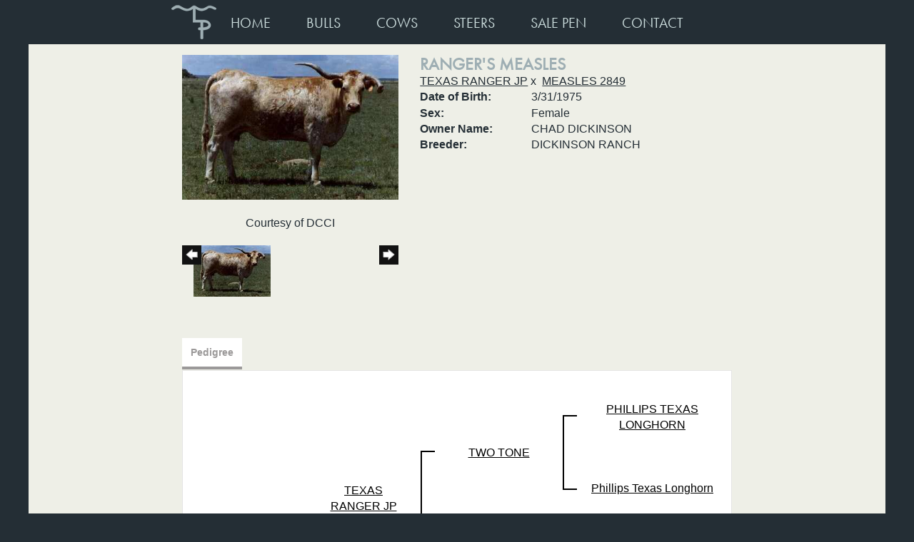

--- FILE ---
content_type: text/html; charset=utf-8
request_url: http://www.tlplonghornsllc.com/Default.aspx?AnimalID=265&Name=RangersMeasles
body_size: 44173
content:

<!DOCTYPE html>
<html>
<head id="Head1"><meta name="robots" content="noindex" /><title>
	Rangers Measles
</title><meta name="Keywords" /><meta name="Description" /><meta name="copyright" content="2026&amp;nbsp;TLP Longhorns" /><script type="text/javascript" src="//use.typekit.net/sng2ybx.js"></script><script type="text/javascript">try{Typekit.load();}catch(e){}</script><meta name="msvalidate.01" content="10AEC6DFD0F450EFBED6288FCA9D0301" /><style id="StylePlaceholder" type="text/css">
        </style><link href="/css/bootstrap.min.css" rel="stylesheet" /><link href="/font-awesome-4.7.0/css/font-awesome.min.css" rel="stylesheet" /><link rel="stylesheet" type="text/css" href="/javascript/magnific-popup/magnific-popup.css?v=1172017" />
    <script src="/javascript/HH_JScript.js" type="text/javascript"></script>
    <script src="/javascript/jquery-1.12.4.min.js" type="text/javascript"></script>
    <script src="/javascript/bootstrap.min.js" type="text/javascript"></script>    
    <script type="text/javascript" src='https://www.google.com/recaptcha/api.js'></script>

<script language="javascript" src="/javascript/animaldetailcarousel.js" ></script><meta property="og:image" content="http://www.tlplonghornsllc.com/Photos/Ranger&#39;sMeasles.jpg" /><link rel="image_src" href="http://www.tlplonghornsllc.com/Photos/Ranger&#39;sMeasles.jpg" /><link href="/Telerik.Web.UI.WebResource.axd?d=PMrIT5dOWaVYIcpFWUE4nM7uSL-evdKDcWDBRtdMmWKyhC_VmyOTM6RcCfxBLja5ORp1ecehI88FlTttEUegrlZIUmsWvMusFOwptMuEJWs-d42_Nk8v9Ha7DSp4chO10&amp;t=638840874637275692&amp;compress=1&amp;_TSM_CombinedScripts_=%3b%3bTelerik.Web.UI%2c+Version%3d2025.1.416.462%2c+Culture%3dneutral%2c+PublicKeyToken%3d121fae78165ba3d4%3aen-US%3aced1f735-5c2a-4218-bd68-1813924fe936%3aed2942d4%3a1e75e40c" type="text/css" rel="stylesheet" /><link id="phNonResponsiveWebsiteCSS" rel="stylesheet" type="text/css" href="css/non-responsive.css?638929942655141853" /><link id="hostdefault" rel="stylesheet" type="text/css" href="/Sites/0/default.css?637479354207077143" /><link id="skindefault" rel="stylesheet" type="text/css" href="/Sites/430/Skins/skin.css?635984733266990322" /><link rel="icon" href="/Sites/430/favicon.ico" /><link rel="apple-touch-icon" href="/Sites/430/favicon.ico" /><link rel="icon" href="/Sites/430/favicon.ico" /></head>
<body id="Body">
    <noscript>
        Your browser does not have javascript/scripting enabled. To proceed, you must enable
        javascript/scripting.
    </noscript>
    <form name="form1" method="post" action="http://www.tlplonghornsllc.com/Default.aspx?AnimalID=265&amp;Name=RangersMeasles" id="form1" enctype="multipart/form-data" style="height: 100%;">
<div>
<input type="hidden" name="ScriptManager1_TSM" id="ScriptManager1_TSM" value="" />
<input type="hidden" name="StyleSheetManager1_TSSM" id="StyleSheetManager1_TSSM" value="" />
<input type="hidden" name="__EVENTTARGET" id="__EVENTTARGET" value="" />
<input type="hidden" name="__EVENTARGUMENT" id="__EVENTARGUMENT" value="" />
<input type="hidden" name="__VIEWSTATE" id="__VIEWSTATE" value="ory+tdkrJ1effO+3ElzVfsyuperTdQwmBCMz+/[base64]/ac//yUIXhC7plovrN39wGSiTPtn1xMyif9vjIX8nC9+oAmIj+DKet++4OmrlBoZiLSlc7KXVxKBnxhdwU2AKNr1UgMh3hMKCmFMZPx8iONu6Iv0wI4k/IiTRlNyCKEF8Tb6QxGurxIw5+zXHXV3tmdfNrNoyCEoTVogRCsP/yOax33LFoQ2JfwvlSaUYD3KNb/shzm9HhzyO/tw898DczKUrbB8xvi8BR9Vylfr6Y5kIKJDMl/oLkU4FpWbZWvvXdqHsXADKhTSLbGyY3kIwsyw7tIetOJAmUhBJ6JvE9nHXe8tVco0jFa/GD4K5N5Vc56imWEtactCsw/mT7RDiThx0jPQf10q35CuWcE3WOXjUN8WqMZX9SrSLp6yAbypDWn21InOPG+iHtL2Wx9Sp8yVTZX/aQwAAkiC55IvpK9QDst0UgY04+GgX+S6JYVy1ZUJ609yud6PzTz+8I84PKM2Cdgvn5nRu6h+er2H6HhRmKfx5wwgxA9hlwJJuOtjfsE/e/SMdQNK7F8eaJL1IkL4ta8spXYao+pb2dAWb1CcfHVsq3ltP9bVMV99xaVBSS0EP71QPrVx5uiLhku0EAzE/7uUZamC/oM/g6ji+QKyEFdQ8IfMUdkn1x/tbjb0DNJL0X+5LDmEDnWksVWoxrVcLs8wvTUnP6+E79pRoLTn4y6S9qyWk1qnZjRX1ELXw+XMfmCOd7io442vG1GFJvqAeAakGS9fxFEp6KE9kdPrjlV53HS0lPsV9zwsfapWQdmJzXGedx0VFhNfsz2E8PA1hGp/ZspIeH3KGNMXeRtFC3wJHaUPFN/FUykArgESds4PZnGK41qCmgbcYDKst56vUkXyeowkIFXd0bwk20IOg7vWFGInFwrpxkZN3gufT522FC+p6uCqLZm81QQakQ2RzsRcmmbhjfz8s8ZGEi/BaXQ7KnwkK2qDgRyXi+ev1g3gJiX90biFPVSvGb9p2JDyiDMoZjvTpsStpS3heoSyKrpcGQ04isP3XEh2Zk2lh+Ery4pvHQR2Yw/cWTGs6XU6gR9oPUCXncfymDnnQkkaEIqajbrVT6RMky1+6vwW81HJut9+sqXi+ZElTB03v23sAwavnTezjlSTB6XFOI04Gh2LKIbaLH3NKkx1tlQ1kWcrJMLm4469TZg0G8vmBK6HTJkn29vrDvw5h68JwFpts2J9I3Yh64KDaSmSaB52V710WBXuyxL4/3jWbGztdfMCuHYUEqLs+vbPGrsgLXFhgy35o+lYOc5lwgI5euWW9vqzlwchJ0zg1PmRt6wdpGNQdMtfKCSw8jEUJjlFe8JA2Vl+qdsVdN73qmQEPbXUxaMz01uN7U39cx1Cfgz4OdEIPFeFINS04Ju0VRgrjnkEBIguYbgMQVR1SdCzPbpAanfHyJ6MVCvGs1D0MUw/bDZn71l8lHZTdpsEUHaqidVHlFwshhIdV5f9U1U1HWQjOZL2pcivjTwOCUjZjS0+ICkD6D2grehIk2omjB0KLE1uB51AZgV25lXdDlxe+/8mS+0JXp6/jS9pxAe93MjOUd/tKCRF8UA0zjrxWbktfV4ZDXkjLlvHhG23soHDDxpyZMG3Hyzc+X1TcWYpZgX3ePG58byYvguA1beYRIm5A/[base64]/2tNdWwxSVNUo3n+6VO5o/xXbpIXKA/axo0iyLazpodG1aqXy1OqBD64elWQg1igv7feR+KmScycFsoC5uPkEDodVvAH5Rh1X+Zdp6kpH9fp6pmmxFRbb57/ODQh/RwU2QD2faWjnxTNV5RDbw4Ripv4tiAzOh8dUKNFframNDKcOLlrEK725VToQ9d6b65Oa+4wigtDuU4Avd7MDT2Mcvo99Ce2MCFzWEFhz9268vM/HUC01kZRKlIwNBRNmm9eERQXVBS3AOLyKyb9Cu6ZOx5YEWf5++787V+iyA/qB6ZXoLCTfAwM5FGm2o7MlDApzd0x8i8ZMpPonHei5l0sr+6LnojLI2HJX7a1jgwSJTjfegffA+CIUOkv+nC2LygDvx3cyfrz1bPCeBoEwqc82o5IfTR0kVKCrtmd4158p8sl+pb3kqcCnad2P5YE4QvUgc5i1Wl8hfZ3Bewv2SAB959dTJYQi9n7yIgXhsRE/UTXO8rhD6d3EEWmSEerRCj7y57/fy6hHQWVSwTX02uyFlyuLa5PGRIrZn4iJqg7uhiYud5R0Bxk/Hex1GQ+UXhJ+awUOBA2ZijszihizxAGsbq6KWWYzon5+1HwMMXTb7aoWd9sXQmZ8ZOjeOcRC/M3sruoFhwfpe7JLczYYBOPzEQKGmgasTEz1bWH4mW9cnjTzS5ofAIGa672lOegkLV1Izx0A7uzM612VO3Tkby7V7J7aiGzSGrEkmUvUexryqoO2i2lBQAlmo44Ug7pN+v8DlmIa/IEcrOf/r5cgDsI+F0PnX9i5rns0Io33APWDmR8qDL0YMajansdURKZH4MNCLC9ldsY3m16v8HLAdpL+k5K7w4AAQM0pp1EKlJ1/s0jQCaIpJetIdc/bmDDrvk2ynsxXPDJ3f48m5wrXsn+0xLasFVpdEJP1H+RVb+6GOJJ7bQJl9axDI7fqFrXIRn+4pKiNnV2qH4oYOBsOOWOmqr1vbgvG5vBNb0uBOPntaApQ38WU8vivcyvtekOT/C+0bR0+P9k9+lIckOaPBtWbUFRA+xZ88hfthI++6UKY8Gh7f7X58EJZXeLbSczkcYOi4osa4dgi8Ift23XCg3u3GGbTqCzmR9ydj1BX2KiIjoOazEz+Y8SHY4iMP74/OftrW9eMfx0lkcUo3GgVeMnhTkerz8uXOfcj/uMKMVO0HGnCD9apJhB4nZ6WpI9zWSTD1S0Qcbi4WuCntq6EWWVVW75Wd3LYjXrov13fXuI+UXy/X4HO17GuRnPbHt/D8bnJSp6eaiv2ufuDHGk4RhrW6fqc8KAJ7bp1Z10LAmINQlKN945cFin7bqZVBRl7WJ4yy7Gn0x0iBsHttqKPHhLOeR/xU5VG+LAUqm+xg9qAnoRF1JNK3Rd0v47nJd4/GlKUPrIsAXLWn8SRbS1KPzHAymz8kXAX2iKvE/H+I/Gm1xrNR6e9MXKNdcwkSFwJsk7ugKlskQPripmgK98TURWEJHWNGirI7U9C/n6sTO9GBwdExUs1Oo5fndSY1jsUlMRaTHZKCcKTWscxQ8NZvg2ixboTd3Mivg6tg0GWOV5B0O4gcKnsA5mF+vH0oDeBmioZ5QNg3oZNvPVv/DrRrTQIe1Mp8VdtMxiXTo01FVgH/uY/suiasl7bzXjxu/gcFwHI/EQmgzIJgg5dlxwcNTCC5FyGGluf/G32oCxqGBt+OAl7D8KD/911XohbKpmgi8ry9mDMmshFSsOsHHrChQ=" />
</div>

<script type="text/javascript">
//<![CDATA[
var theForm = document.forms['form1'];
if (!theForm) {
    theForm = document.form1;
}
function __doPostBack(eventTarget, eventArgument) {
    if (!theForm.onsubmit || (theForm.onsubmit() != false)) {
        theForm.__EVENTTARGET.value = eventTarget;
        theForm.__EVENTARGUMENT.value = eventArgument;
        theForm.submit();
    }
}
//]]>
</script>


<script src="/WebResource.axd?d=pynGkmcFUV13He1Qd6_TZNZr42xUqmA1cu5uT6JWy71MV02kNwuLGL617JfsWitqyEH-aZNltMZEefcYkF3E3w2&amp;t=638901356248157332" type="text/javascript"></script>


<script src="/Telerik.Web.UI.WebResource.axd?_TSM_HiddenField_=ScriptManager1_TSM&amp;compress=1&amp;_TSM_CombinedScripts_=%3b%3bAjaxControlToolkit%2c+Version%3d4.1.50401.0%2c+Culture%3dneutral%2c+PublicKeyToken%3d28f01b0e84b6d53e%3aen-US%3a5da0a7c3-4bf6-4d4c-b5d5-f0137ca3a302%3aea597d4b%3ab25378d2%3bTelerik.Web.UI%2c+Version%3d2025.1.416.462%2c+Culture%3dneutral%2c+PublicKeyToken%3d121fae78165ba3d4%3aen-US%3aced1f735-5c2a-4218-bd68-1813924fe936%3a16e4e7cd%3a33715776%3af7645509%3a24ee1bba%3ae330518b%3a2003d0b8%3ac128760b%3a1e771326%3a88144a7a%3ac8618e41%3a1a73651d%3a333f8d94" type="text/javascript"></script>
<div>

	<input type="hidden" name="__VIEWSTATEGENERATOR" id="__VIEWSTATEGENERATOR" value="CA0B0334" />
</div>
        <script type="text/javascript">
//<![CDATA[
Sys.WebForms.PageRequestManager._initialize('ScriptManager1', 'form1', ['tamsweb$pagemodule_AnimalDetail$UpdatePanel5','','tamsweb$pagemodule_AnimalDetail$ImageCarousel','','tamsweb$pagemodule_AnimalDetail$uptPnlProgeny',''], [], [], 90, '');
//]]>
</script>

        
        <div>
            
<div class="pageHeaderSecondaryBG">
<div class="pageHeaderSecondary adminHide" align="center">        
        <a id="A3" title="Home" href="/"><img src="/Sites/430/skins/images/header_logo_sm.png" alt="TLP Longhorns" height="60" width="78" style="border:none;"/></src></a>
    <div class="pageNavigationSecondary adminHide">
        <table cellpadding="0" cellspacing="0" align="center">
            <tr>
                <td align="center">
                    <div tabindex="0" id="amsweb_Menu_RadMenu1" class="RadMenu RadMenu_Default rmSized" style="height:37px;">
	<!-- 2025.1.416.462 --><ul class="rmRootGroup rmHorizontal">
		<li class="rmItem rmFirst"><a title="Home" class="rmLink rmRootLink" href="/Default.aspx?action=home"><span class="rmText">Home</span></a></li><li class="rmItem "><a title="Bulls" class="rmLink rmRootLink" href="/Bulls"><span class="rmText">Bulls</span></a><div class="rmSlide">
			<ul class="rmVertical rmGroup rmLevel1">
				<li class="rmItem rmFirst rmLast"><a title="Bull Prospects" class="rmLink" href="/Bull-Prospects"><span class="rmText">Bull Prospects</span></a></li>
			</ul>
		</div></li><li class="rmItem "><a title="Cows" class="rmLink rmRootLink" href="/Cows"><span class="rmText">Cows</span></a></li><li class="rmItem "><a title="Steers" class="rmLink rmRootLink" href="/Steers"><span class="rmText">Steers</span></a></li><li class="rmItem "><a title="Sale Pen" class="rmLink rmRootLink" href="/Sale-Pen"><span class="rmText">Sale Pen</span></a></li><li class="rmItem rmLast"><a title="Contact" class="rmLink rmRootLink" href="/Contact"><span class="rmText">Contact</span></a></li>
	</ul><input id="amsweb_Menu_RadMenu1_ClientState" name="amsweb_Menu_RadMenu1_ClientState" type="hidden" />
</div>
    

                </td>
            </tr>
        </table>
    </div>
</div>
</div>

<div class="container">
    <div class="pageContentArea">
        <div class="contentContentArea">
            <div class="content">
                <div id="amsweb_contentpane">
                <div id="amsweb_PageModulePanelOuterpagemodule_AnimalDetail" class="PageModulePanelOuter">
	<div id="amsweb_PageModulePanelpagemodule_AnimalDetail" class="PageModulePanel">
		

<style type="text/css">
    .Content_Wrapper, .Boxes_Wrapper {
        overflow: hidden;
        position: relative; /* set width ! */
    }

    .Content, .Boxes_Content {
        position: absolute;
        top: 0;
        left: 0;
    }

    .Boxes {
        width: 400px;
        height: 100px;
    }

    .Boxes_Wrapper {
        width: 400px;
        height: 116px;
        top: 0px;
        left: 5px;
        white-space: nowrap;
    }

        .Boxes_Wrapper img {
            display: inline;
        }

    .BoxesSlider {
        width: 400px;
        margin: 4px 0 0px;
    }

        .BoxesSlider .radslider {
            margin: 0 auto;
        }

    .infiniteCarousel {
        position: relative;
        height: 120px;
        text-align: center;
        overflow: hidden;
    }

        .infiniteCarousel .wrapper {
            width: 272px;
            overflow: auto;
            min-height: 11em;
            position: absolute;
            left: 0;
            right: 0;
            top: 0;
            height: 120px;
            margin: 0 auto;
        }

            .infiniteCarousel .wrapper ul {
                width: 9999px;
                list-style-image: none;
                list-style-position: outside;
                list-style-type: none;
                position: absolute;
                top: 0;
                margin: 0;
                padding: 0;
            }

        .infiniteCarousel ul li {
            display: block;
            float: left;
            width: 136px;
            height: 110px;
            padding-top: 10px;
            font-size: 11px;
            font-family: Arial;
            text-align: center;
            margin: 0 auto;
        }

            .infiniteCarousel ul li b {
                font-size: 11.5px;
                font-weight: 700;
                font-family: Arial;
                display: block;
                margin-top: 7px;
            }

            .infiniteCarousel ul li a, .infiniteCarousel ul li a:active, .infiniteCarousel ul li a:visited {
                text-decoration: none;
                border: hidden;
                border: 0;
                border: none;
            }

        .infiniteCarousel .forward {
            background-position: 0 0;
            right: 0;
            display: block;
            background: url(/Images/next.gif) no-repeat 0 0;
            text-indent: -9999px;
            position: absolute;
            top: 10px;
            cursor: pointer;
            height: 66px;
            width: 27px;
        }

        .infiniteCarousel .back {
            background-position: 0 -72px;
            left: 0;
            display: block;
            background: url(/Images/prev.gif) no-repeat 0 0;
            text-indent: -999px;
            position: absolute;
            top: 10px;
            cursor: pointer;
            height: 66px;
            width: 27px;
        }

        .infiniteCarousel .thumbnail {
            width: 108px;
        }

    a img {
        border: none;
    }

    .addthis_counter, .addthis_counter .addthis_button_expanded {
        color: #000 !important;
    }

    .animalMedical td.rgSorted {
        background-color: #fff !important;
    }

    .animalMedical th.rgSorted {
        border: 1px solid;
        border-color: #fff #dcf2fc #3c7fb1 #8bbdde;
        border-top-width: 0;
        background: 0 -2300px repeat-x #a6d9f4 url(/WebResource.axd?d=GGZuOoGk3rktUs6hQ4y52R0V5dTjV4oW5fpDU3d6XmNsF4laJnOh1Ck4RhYZH4bDenKzZ9KeDhaP4LrwlE8AS0AfYuBf-ccWkDQ6xbX1KVp4qZhB0Ly-EZl99rh3Hr2aa0To_bbdG6NXSXdqEXJ-u8QKBzQQXTYYTg_sgdFChZA1&t=636138644440371322);
    }
</style>
<script language="javascript" type="text/javascript">
    $(document).ready(function () {
        showCarousel();
    });

    function showCarousel() {
        $('.infiniteCarousel').infiniteCarousel();
        $(".infiniteCarousel").show();
    }

    var initialValue;
    var initialValue2;

    function HandleClientLoaded2(sender, eventArgs) {
        initialValue2 = sender.get_minimumValue();
        HandleClientValueChange2(sender, null);
    }

    function HandleClientValueChange2(sender, eventArgs) {
        var wrapperDiv = document.getElementById('boxes_wrapper');
        var contentDiv = document.getElementById('boxes_content');

        var oldValue = (eventArgs) ? eventArgs.get_oldValue() : sender.get_minimumValue();
        var change = sender.get_value() - oldValue;

        var contentDivWidth = contentDiv.scrollWidth - wrapperDiv.offsetWidth;
        var calculatedChangeStep = contentDivWidth / ((sender.get_maximumValue() - sender.get_minimumValue()) / sender.get_smallChange());

        initialValue2 = initialValue2 - change * calculatedChangeStep;

        if (sender.get_value() == sender.get_minimumValue()) {
            contentDiv.style.left = 0 + 'px';
            initialValue2 = sender.get_minimumValue();
        }
        else {
            contentDiv.style.left = initialValue2 + 'px';
        }
    }

    function loadLargeImage(filename, videoUrl,  date, comments, CourtesyOf) {
        var imgUrl = "/Photos/" + filename.replace("_thumb", "");

        // clear any video iframes
        $("#amsweb_pagemodule_AnimalDetail_divMainImageVideo").children().remove();

        // toggle visibility of video player and image viewer
        $("#amsweb_pagemodule_AnimalDetail_divMainImagePhoto").css("visibility", videoUrl ? "hidden" : "visible");
        $("#amsweb_pagemodule_AnimalDetail_divMainImageVideo").css("visibility", videoUrl ? "visible" : "hidden");

        // process image as normal
        $("#amsweb_pagemodule_AnimalDetail_divMainImagePhoto").css("height", "auto");
        $("#amsweb_pagemodule_AnimalDetail_imgAnimal")[0].style.height = "";
        $("#amsweb_pagemodule_AnimalDetail_imgAnimal")[0].src = imgUrl;
        var onclick = $("#amsweb_pagemodule_AnimalDetail_hypLargeImage")[0].getAttribute("onclick");

        if (typeof (onclick) != "function") {
            $("#amsweb_pagemodule_AnimalDetail_hypLargeImage")[0].setAttribute('onClick', 'window.open("' + imgUrl + '","window","toolbar=0,directories=0,location=0,status=1,menubar=0,resizeable=1,scrollbars=1,width=850,height=625")');
        } else {
            $("#amsweb_pagemodule_AnimalDetail_hypLargeImage")[0].onclick = function () { window.open('"' + imgUrl + '"', "window", "toolbar=0,directories=0,location=0,status=1,menubar=0,resizeable=1,scrollbars=1,width=850,height=625"); };
        }
        $("#amsweb_pagemodule_AnimalDetail_litImageDate")[0].innerHTML = "";
        if (date != "")
            $("#amsweb_pagemodule_AnimalDetail_litImageDate")[0].innerHTML = "Date of Photo: " + date.replace(" 12:00:00 AM", "");
        $("#amsweb_pagemodule_AnimalDetail_litImageDescription")[0].innerHTML = "";
        if (CourtesyOf != "")
            $("#amsweb_pagemodule_AnimalDetail_litImageDescription")[0].innerHTML = "Courtesy of " + CourtesyOf;

        $("#imageComments")[0].innerHTML = "";
        if (comments != "")
            $("#imageComments")[0].innerHTML = comments;

        // add video embed or hide it
        if (videoUrl) {
            // squish the image (since we're using visibility instead of display)
            $("#amsweb_pagemodule_AnimalDetail_divMainImagePhoto").css("height", "0");

            // build the embed element
            videoUrl = videoUrl.replace("&t=", "?start=");
            var embed = "<iframe style=\"width: 100%; height: 250px;\" src=\"https://www.youtube.com/embed/";
            embed += videoUrl;
            embed += "\" frameborder=\"0\" allow=\"accelerometer; autoplay; encrypted-media; gyroscope; picture-in-picture\" allowfullscreen></iframe>";

            // add the youtube embed iframe
            $("#amsweb_pagemodule_AnimalDetail_divMainImageVideo").append(embed);
        }
    }

</script>

<script src="javascript/jellekralt_responsiveTabs/js/jquery.responsiveTabs.js?v=2"></script>
<link type="text/css" rel="stylesheet" href="javascript/jellekralt_responsiveTabs/css/responsive-tabs.css" />

<div class="t-container t-container-fluid">
			<div class="t-container-inner">
				<div class="t-row">
					<div id="amsweb_pagemodule_AnimalDetail_tcolAnimalDetailImage" class="t-col t-col-5 t-col-xs-12 t-col-sm-12 animal-detail-image-carousel">
						<div class="t-col-inner">
							
                    <!-- Left Hand Column: Image with details and carousel - toggle visibility based on image availability -->
                    <div id="amsweb_pagemodule_AnimalDetail_UpdatePanel5">
								
                            <content>
                                <!-- Main Image Display -->
                                <div id="amsweb_pagemodule_AnimalDetail_divMainImagePhoto" class="animal-details-main-image" style="visibility: visible;">
                                    <a id="amsweb_pagemodule_AnimalDetail_hypLargeImage" target="_blank" style="cursor: pointer" class="animal-detail-image" onClick="window.open(&quot;/Photos/Ranger&#39;sMeasles.jpg&quot;,&quot;window&quot;,&quot;toolbar=0,directories=0,location=0,status=1,menubar=0,resizeable=1,scrollbars=1,width=850,height=625&quot;)" title="Click to view large image">
                                        <img src="/Photos/Ranger'sMeasles.jpg" id="amsweb_pagemodule_AnimalDetail_imgAnimal" data-responsive="" />
                                    </a>
                                </div>
                                <div id="amsweb_pagemodule_AnimalDetail_divMainImageVideo" class="animal-details-youtube-embed" style="visibility: hidden;">
                                </div>
                                <!-- Image details and Comments -->
                                <div class="animal-image-details">
                                    <span id="amsweb_pagemodule_AnimalDetail_litImageDate"></span>
                                    <br />
                                    <span id="amsweb_pagemodule_AnimalDetail_litImageDescription">Courtesy of DCCI</span>
                                    <br />
                                    <p id="imageComments">
                                        
                                    </p>
                                </div>
                                <div id="amsweb_pagemodule_AnimalDetail_tColAnimalImageCell">
									
                                        <!-- Image Carousel -->
                                        <div id="amsweb_pagemodule_AnimalDetail_ImageCarousel">
										
                                                <div class="infiniteCarousel">
                                                    <div class="wrapper">
                                                        <ul>
                                                            
                                                                    Ranger\'sMeasles_thumb.jpg
                                                                    <li>
                                                                        <div class="">
                                                                            <a href="#" style="border: hidden" onclick="loadLargeImage('Ranger\'sMeasles_thumb.jpg','','','','DCCI')">
                                                                                <img class="thumbnail"
                                                                                    src='Photos/Ranger&#39;sMeasles_thumb.jpg'
                                                                                    data-responsive /></a>
                                                                        </div>
                                                                    </li>
                                                                
                                                        </ul>
                                                    </div>
                                                </div>
                                            
									</div>
								</div>
                            </content>
                        
							</div>
                
						</div>
					</div><div class="t-col t-col-7 t-col-xs-12 t-col-sm-12">
						<div class="t-col-inner">
							
                    <!-- Right Hand Column Animal Details -->
                    <div class="t-row">
								<div class="t-col t-col-12">
									<div class="t-col-inner">
										
                                <!-- Animal Name -->
                                
                                <h2 class="PageHeadingTitle" style="margin: 0px; padding: 0px;">
                                    Ranger's Measles</h2>
                            
									</div>
								</div>
							</div>
                    <div class="t-row">
								<div id="amsweb_pagemodule_AnimalDetail_tcolSireDam" class="t-col t-col-12">
									<div class="t-col-inner">
										
                                <!-- Animal Father x Mother -->
                                <a href='/Default.aspx?AnimalID=75&Name=TEXASRANGERJP&sid=839'>TEXAS RANGER JP</a>
                                x&nbsp;
                                <a href='/Default.aspx?AnimalID=76&Name=MEASLES2849&sid=839'>MEASLES 2849</a>
                            
									</div>
								</div>
							</div>
                    <!-- Animal Date of Birth -->
                    <div id="amsweb_pagemodule_AnimalDetail_tRowDOB" class="t-row">
								<div class="t-col t-col-4 t-col-xs-12 t-col-sm-12">
									<div class="t-col-inner">
										
                                <span class="fieldLabel">Date of Birth:</span>
                            
									</div>
								</div><div class="t-col t-col-4 t-col-xs-12 t-col-sm-12">
									<div class="t-col-inner">
										
                                3/31/1975
                            
									</div>
								</div>
							</div>
                    <!-- Description information -->
                    <div class="t-row">
								<div class="t-col t-col-4 t-col-xs-12 t-col-sm-12 fieldLabel">
									<div class="t-col-inner">
										
                                
                            
									</div>
								</div><div class="t-col t-col-8 t-col-xs-12 t-col-sm-12">
									<div class="t-col-inner">
										
                                
                            
									</div>
								</div>
							</div>
                    <!-- Animal Info detail rows -->
                    
                            <div class="t-row">
								<div class="t-col t-col-4 t-col-xs-12 t-col-sm-12">
									<div class="t-col-inner">
										
                                        <span class="fieldLabel">
                                            Sex:
                                        </span>
                                    
									</div>
								</div><div class="t-col t-col-8 t-col-xs-12 t-col-sm-12">
									<div class="t-col-inner">
										
                                        <div class="animal-detail-comments">
                                            Female
                                        </div>
                                    
									</div>
								</div>
							</div>
                        
                            <div class="t-row">
								<div class="t-col t-col-4 t-col-xs-12 t-col-sm-12">
									<div class="t-col-inner">
										
                                        <span class="fieldLabel">
                                            Owner Name:
                                        </span>
                                    
									</div>
								</div><div class="t-col t-col-8 t-col-xs-12 t-col-sm-12">
									<div class="t-col-inner">
										
                                        <div class="animal-detail-comments">
                                            CHAD DICKINSON
                                        </div>
                                    
									</div>
								</div>
							</div>
                        
                            <div class="t-row">
								<div class="t-col t-col-4 t-col-xs-12 t-col-sm-12">
									<div class="t-col-inner">
										
                                        <span class="fieldLabel">
                                            Breeder:
                                        </span>
                                    
									</div>
								</div><div class="t-col t-col-8 t-col-xs-12 t-col-sm-12">
									<div class="t-col-inner">
										
                                        <div class="animal-detail-comments">
                                            DICKINSON RANCH
                                        </div>
                                    
									</div>
								</div>
							</div>
                        
                    
                    <!-- Other site -->
                    
                    <div class="t-row">

							</div>
                
						</div>
					</div>
				</div><div class="t-row animal-detail-tabs">
					<div id="amsweb_pagemodule_AnimalDetail_viewAnimal" class="t-col t-col-12">
						<div class="t-col-inner">
							
                    <div id="tabsAnimalInfo">
                        <ul>
                            <li id="amsweb_pagemodule_AnimalDetail_tpPedigree"><a href="#tabPedigree">Pedigree</a></li>
                            
                            
                            
                            
                            
                            
                            
                            
                            
                        </ul>

                        <div id="tabPedigree">
                            <div id="amsweb_pagemodule_AnimalDetail_trowPedigree" class="t-row">
								<div class="t-col t-col-12 table-responsive animal-pedigree scrollbar-outer">
									<div class="t-col-inner">
										
                                        
<style>
    #pedigree {
        height: 800px;
    }

        #pedigree td {
            padding-left: 10px;
            padding-right: 10px;
            margin: 0px;
        }

    a.crumbImage img {
        min-width: 108px;
    }

    .line {
        border-top: solid 2px black;
        border-bottom: solid 2px black;
        border-left: solid 2px black;
        width: 20px;
    }

    .line-big {
        height: 405px;
    }

    .line-medium {
        height: 205px;
    }

    .line-small {
        height: 105px;
    }
</style>

<table id="pedigree">
    <tbody>
        <tr>
            <td valign="middle" align="center" rowspan="8">
                Ranger's Measles
                <br />
                <a id="amsweb_pagemodule_AnimalDetail_ctrlPedigree_imgRoot" title="Ranger&#39;s Measles" class="crumbImage"><img title="Ranger&#39;s Measles" src="Photos/Ranger&#39;sMeasles_thumb.jpg" alt="" style="border-width:0px;" /></a>
            </td>
            <td valign="middle" align="center" rowspan="8">
                <div class="line line-big"></div>
            </td>
            <td valign="middle" align="center" rowspan="4" height="400px">
                <div class="pedigreeLink">
                    <span><a href='Default.aspx?AnimalID=75&Name=TEXASRANGERJP&sid=839'>TEXAS RANGER JP</a>
                </div>
                <a id="amsweb_pagemodule_AnimalDetail_ctrlPedigree_imgSire" title="TEXAS RANGER JP" class="crumbImage" href="Default.aspx?AnimalID=75&amp;Name=TEXASRANGERJP"><img title="TEXAS RANGER JP" src="Photos/TexasRangerJP_thumb.jpg" alt="" style="border-width:0px;" /></a>
            </td>
            <td valign="middle" align="center" rowspan="4">
                <div class="line line-medium"></div>
            </td>
            <td valign="middle" align="center" rowspan="2" height="200px">
                <div class="pedigreeLink">
                    <span><a href='Default.aspx?AnimalID=303&Name=TWOTONE&sid=839'>TWO TONE</a>
                </div>
                <a id="amsweb_pagemodule_AnimalDetail_ctrlPedigree_imgSireSire" title="TWO TONE" class="crumbImage" href="Default.aspx?AnimalID=303&amp;Name=TWOTONE"></a>
            </td>
            <td align="middle" align="center" rowspan="2">
                <div class="line line-small"></div>
            </td>
            <td valign="middle" align="center" height="100px">
                <div class="pedigreeLink">
                    <span><a href='Default.aspx?AnimalID=33596&Name=PHILLIPSTEXASLONGHORN&sid=839'>PHILLIPS TEXAS LONGHORN</a>
                </div>
                <a id="amsweb_pagemodule_AnimalDetail_ctrlPedigree_imgSireSireSire" title="PHILLIPS TEXAS LONGHORN" class="crumbImage" href="Default.aspx?AnimalID=33596&amp;Name=PHILLIPSTEXASLONGHORN"></a>
            </td>
        </tr>
        <tr>
            <td valign="middle" align="center" height="100px">
                <div class="pedigreeLink">
                    <span><a href='Default.aspx?AnimalID=4812&Name=PhillipsTexasLonghorn&sid=839'>Phillips Texas Longhorn</a>
                </div>
                <a id="amsweb_pagemodule_AnimalDetail_ctrlPedigree_imgSireSireDam" title="Phillips Texas Longhorn" class="crumbImage" href="Default.aspx?AnimalID=4812&amp;Name=PhillipsTexasLonghorn"></a>
            </td>
        </tr>
        <tr>
            <td valign="middle" align="center" rowspan="2" height="200px">
                <div class="pedigreeLink">
                    <span><a href='Default.aspx?AnimalID=5762&Name=BRAZOSBELLE182ND&sid=839'>BRAZOS BELLE 182ND</a>
                </div>
                <a id="amsweb_pagemodule_AnimalDetail_ctrlPedigree_imgSireDam" title="BRAZOS BELLE 182ND" class="crumbImage" href="Default.aspx?AnimalID=5762&amp;Name=BRAZOSBELLE182ND"><img title="BRAZOS BELLE 182ND" src="Photos/BRAZOSBELLE182ND_thumb.jpg" alt="" style="border-width:0px;" /></a>
            </td>
            <td valign="middle" align="center" rowspan="2">
                <div class="line line-small"></div>
            </td>
            <td valign="middle" align="center" height="100px">
                <div class="pedigreeLink">
                    <span><a href='Default.aspx?AnimalID=4812&Name=PhillipsTexasLonghorn&sid=839'>Phillips Texas Longhorn</a>
                </div>
                <a id="amsweb_pagemodule_AnimalDetail_ctrlPedigree_imgSireDamSire" title="Phillips Texas Longhorn" class="crumbImage" href="Default.aspx?AnimalID=4812&amp;Name=PhillipsTexasLonghorn"></a>
            </td>
        </tr>
        <tr>
            <td valign="middle" align="center" height="100px">
                <div class="pedigreeLink">
                    <span><a href='Default.aspx?AnimalID=4812&Name=PhillipsTexasLonghorn&sid=839'>Phillips Texas Longhorn</a>
                </div>
                <a id="amsweb_pagemodule_AnimalDetail_ctrlPedigree_imgSireDamDam" title="Phillips Texas Longhorn" class="crumbImage" href="Default.aspx?AnimalID=4812&amp;Name=PhillipsTexasLonghorn"></a>
            </td>
        </tr>
        <tr>
            <td valign="middle" align="center" rowspan="4" height="400px">
                <div class="pedigreeLink">
                    <span><a href='Default.aspx?AnimalID=76&Name=MEASLES2849&sid=839'>MEASLES 2849</a>
                </div>
                <a id="amsweb_pagemodule_AnimalDetail_ctrlPedigree_imgDam" title="MEASLES 2849" class="crumbImage" href="Default.aspx?AnimalID=76&amp;Name=MEASLES2849"><img title="MEASLES 2849" src="Photos/Measles2849_thumb.jpg" alt="" style="border-width:0px;" /></a>
            </td>
            <td valign="middle" align="center" rowspan="4">
                <div class="line line-medium"></div>
            </td>
            <td valign="middle" align="center" rowspan="2" height="200px">
                <div class="pedigreeLink">
                    <span><a href='Default.aspx?AnimalID=2155&Name=WR2161&sid=839'>WR 2161</a>
                </div>
                <a id="amsweb_pagemodule_AnimalDetail_ctrlPedigree_imgDamSire" title="WR 2161" class="crumbImage" href="Default.aspx?AnimalID=2155&amp;Name=WR2161"></a>
            </td>
            <td valign="middle" align="center" rowspan="2">
                <div class="line line-small"></div>
            </td>
            <td valign="middle" align="center" height="100px">
                <div class="pedigreeLink">
                    <span><a href='Default.aspx?AnimalID=4791&Name=WR1932&sid=839'>WR 1932</a>
                </div>
                <a id="amsweb_pagemodule_AnimalDetail_ctrlPedigree_imgDamSireSire" title="WR 1932" class="crumbImage" href="Default.aspx?AnimalID=4791&amp;Name=WR1932"><img title="WR 1932" src="Photos/wr1932_thumb.jpg" alt="" style="border-width:0px;" /></a>
            </td>
        </tr>
        <tr>
            <td valign="middle" align="center" height="100px">
                <div class="pedigreeLink">
                    <span><a href='Default.aspx?AnimalID=8722&Name=WR1052&sid=839'>WR 1052</a>
                </div>
                <a id="amsweb_pagemodule_AnimalDetail_ctrlPedigree_imgDamSireDam" title="WR 1052" class="crumbImage" href="Default.aspx?AnimalID=8722&amp;Name=WR1052"><img title="WR 1052" src="Photos/WR1052_thumb.jpg" alt="" style="border-width:0px;" /></a>
            </td>
        </tr>
        <tr>
            <td valign="middle" align="center" rowspan="2" height="200px">
                <div class="pedigreeLink">
                    <span><a href='Default.aspx?AnimalID=730&Name=WR2495&sid=839'>WR 2495</a>
                </div>
                <a id="amsweb_pagemodule_AnimalDetail_ctrlPedigree_imgDamDam" title="WR 2495" class="crumbImage" href="Default.aspx?AnimalID=730&amp;Name=WR2495"></a>
            </td>
            <td valign="middle" align="center" rowspan="2">
                <div class="line line-small"></div>
            </td>
            <td valign="middle" align="center" height="100px">
                <div class="pedigreeLink">
                    <span><a href='Default.aspx?AnimalID=4780&Name=WR1558&sid=839'>WR 1558</a>
                </div>
                <a id="amsweb_pagemodule_AnimalDetail_ctrlPedigree_imgDamDamSire" title="WR 1558" class="crumbImage" href="Default.aspx?AnimalID=4780&amp;Name=WR1558"></a>
            </td>
        </tr>
        <tr>
            <td valign="middle" align="center" height="100px">
                <div class="pedigreeLink">
                    <span><a href='Default.aspx?AnimalID=5574&Name=WR1598&sid=839'>WR 1598</a>
                </div>
                <a id="amsweb_pagemodule_AnimalDetail_ctrlPedigree_imgDamDamDam" title="WR 1598" class="crumbImage" href="Default.aspx?AnimalID=5574&amp;Name=WR1598"></a>
            </td>
        </tr>
    </tbody>
</table>

                                    
									</div>
								</div>
							</div>
                        </div>
                        <div id="tabHonorsAwards">
                            
                        </div>
                        <div id="tabSemen">
                            
                        </div>
                        <div id="tabEmbryo">
                            
                        </div>
                        <div id="tabBreeding">
                            
                        </div>
                        <div id="tabMeasurementHistory">
                            
                        </div>
                        <div id="tabMedical">
                            
                        </div>
                        <div id="tabRelevant">
                            
                        </div>
                        <div id="tabProgeny">
                            <div id="amsweb_pagemodule_AnimalDetail_uptPnlProgeny">
								
                                    
                                
							</div>
                        </div>
                        <div id="tabComments">
                            
                        </div>
                    </div>
                
						</div>
					</div>
				</div>
			</div>
		</div>
<script src="/javascript/jquery.scrollbar.min.js"></script>
<script>
    $('#tabsAnimalInfo').responsiveTabs({
        startCollapsed: 'accordion'
    });
    $(function () {
        $(".animal-detail-comments iframe").wrap("<div class='animal-detail-video'></div>");
    });
    jQuery(document).ready(function () {
        jQuery('.scrollbar-outer').scrollbar();
    });
</script>

	</div>
</div></div>
            </div>
        </div>
    </div>
</div>    
<div class="pageFooter adminHide" align="center">
		<a id="A2" title="Home" href="/"><img src="/Sites/430/skins/images/footer_logo.png" alt="TLP Longhorns" height="141" width="232" style="border:none;"/></src></a>
        <div class="footercontactContainer">
		<div class="footercontact">
    	<span class="leftContact">
           				 <h1 class="h1color">Terry Pierson</h1>
                         <h2 class="h2color">TLP Longhorns<br />
                         Cell: 214-708-8611<br/>
                         <a href="mailto:info@TLPLonghornsLLC.com">Email:info@TLPLonghornsLLC.com</a>
                         </h2>
        </span>
        <div class="middleContact">
        </div>
        <div class="rightContact">
           	<a href="https://www.facebook.com" target="_blank"><img src="/Sites/430/skins/images/facebookicon.png" width="48" height="49" alt="Instagram" style="border: none;" /></a>
        </div>

    	
		</div>
        </div>
</div>
<div class="pageBottom adminHide">
        <a id="amsweb_PrivacyPolicy_hypPrivacy" class="SkinObject" href="PrivacyPolicy">Privacy Policy</a>
        &nbsp;&nbsp;<span class="divider">|</span>&nbsp;&nbsp;<a id="amsweb_TermsOfUse_hypTerms" class="SkinObject" href="TermsOfUse">Terms Of Use</a>
        &nbsp;&nbsp;|&nbsp;&nbsp;<a id="amsweb_hypLink_hypLogin" class="SkinObject" href="javascript:popwin(&#39;https://www.hiredhandams.com/admin/default.aspx&#39;,&#39;toolbar=0,directories=0,location=0,status=1,menubar=0,scrollbars=1,menubar=0,titlebar=0,resizable=1&#39;,&#39;&#39;,&#39;&#39;)">Login</a>
        <span id="amsweb_Copyright1_lblDate" class="SkinObject copyright">©2026 TLP Longhorns</span>
        <a id="amsweb_hypHHLogo_hypLogo" title="Hired Hand Software" class="HHLogo" href="http://www.hiredhandsoftware.com" style="display:inline-block;height:60px;"><img title="Hired Hand Software" src="images/logoMedium.png" alt="" style="border-width:0px;" /></a>
</div>

<script type="text/javascript">
(function(i,s,o,g,r,a,m){i['GoogleAnalyticsObject']=r;i[r]=i[r]||function(){
(i[r].q = i[r].q ||[]).push(arguments)},i[r].l = 1 * new Date(); a = s.createElement(o),
m = s.getElementsByTagName(o)[0]; a.async = 1; a.src = g; m.parentNode.insertBefore(a, m)
})(window, document,'script','https://www.google-analytics.com/analytics.js','ga'); 
ga('create', 'UA-77403505-1', 'auto');
ga('send', 'pageview');
</script>


        </div>
    

<script type="text/javascript">
//<![CDATA[
window.__TsmHiddenField = $get('ScriptManager1_TSM');;(function() {
                        function loadHandler() {
                            var hf = $get('StyleSheetManager1_TSSM');
                            if (!hf._RSSM_init) { hf._RSSM_init = true; hf.value = ''; }
                            hf.value += ';Telerik.Web.UI, Version=2025.1.416.462, Culture=neutral, PublicKeyToken=121fae78165ba3d4:en-US:ced1f735-5c2a-4218-bd68-1813924fe936:ed2942d4:1e75e40c';
                            Sys.Application.remove_load(loadHandler);
                        };
                        Sys.Application.add_load(loadHandler);
                    })();Sys.Application.add_init(function() {
    $create(Telerik.Web.UI.RadMenu, {"_childListElementCssClass":null,"_skin":"Default","clientStateFieldID":"amsweb_Menu_RadMenu1_ClientState","collapseAnimation":"{\"type\":12,\"duration\":200}","defaultGroupSettings":"{\"flow\":0,\"expandDirection\":0}","expandAnimation":"{\"type\":12,\"duration\":200}","itemData":[{"value":"Home","navigateUrl":"/Default.aspx?action=home"},{"items":[{"value":"Bull Prospects","navigateUrl":"/Bull-Prospects"}],"value":"Bulls","navigateUrl":"/Bulls"},{"value":"Cows","navigateUrl":"/Cows"},{"value":"Steers","navigateUrl":"/Steers"},{"value":"Sale Pen","navigateUrl":"/Sale-Pen"},{"value":"Contact","navigateUrl":"/Contact"}]}, null, null, $get("amsweb_Menu_RadMenu1"));
});
//]]>
</script>
</form>
    <script src="/javascript/radMenuResponsive.js" type="text/javascript"></script>
</body>
</html>


--- FILE ---
content_type: text/css
request_url: http://www.tlplonghornsllc.com/Sites/430/Skins/skin.css?635984733266990322
body_size: 6663
content:
body
{
    color: #242e35;
    font-family: "open-sans",sans-serif;
	font-style: normal;
	font-weight: 400;
    font-size: 16px;
    margin: 0px auto;
    background: #242e35;
}
.container
{
    margin: 0 auto;
	background: #eeefe7;
}
.pageHeader
{
    margin: 0 auto;
    width: 100%;
	background: #eeefe7;
	height: 275px;
	border-bottom: #9eaeb3 solid 2px;
}
.pageHeaderSecondary
{
    margin: 0 auto;
    width: 960px;
	height: 62px;
}
.pageHeaderSecondaryBG
{
    margin: 0 auto;
	height: 62px;
	background: #242e35;
}
.pageSecondHeader
{
    margin: 0 auto;
    width: 100%;
	height: 340px;
	background: url(images/TLP_HomeImageSM_Hor2.jpg)center;
	background-size:cover;
	border-bottom: #9eaeb3 solid 2px;
}
#A1
{
    display: block;
	margin-top: 65px;
}
#A2
{
    display: block;
	margin-top: -2px;
}
#A3
{
    display: block;
	margin-right: 736px;
}
h1
{
    color: #9eaeb3;
    font-size: 36px;
    margin-top: 0px;
	font-family: "proxima-nova-soft",sans-serif;
	font-style: normal;
	font-weight: 600;
	font-style: normal;
}
h1.h1color
{
  	font-family: "Times New Roman", serif;
	font-style:italic;
	font-weight: 500;
	color: #eeeee7 !important;
    font-size: 36px;
    margin-top: 0px;
	line-height: 0.2;
	text-transform:none;
}
h2
{
    color: #9eaeb3;
    font-size: 24px;
	font-family: "futura-pt",sans-serif;
	font-style: normal;
	font-weight: 400;
	text-transform:uppercase;
}
h2.h2color
{
    font-family:Helvetica, sans-serif;
	font-style: normal;
	font-weight: 400;
	text-transform:uppercase;
	color: #eeeee7 !important;
    font-size: 15px;
}
h2.h2color a
{
    font-family:Helvetica, sans-serif;
	font-style: normal;
	font-weight: 400;
	text-transform:uppercase;
	color: #eeeee7 !important;
    font-size: 15px;
	text-decoration:none;
}
h2.h2color a:visited
{
    font-family:Helvetica, sans-serif;
	font-style: normal;
	font-weight: 400;
	text-transform:uppercase;
	color: #eeeee7 !important;
    font-size: 15px;
	text-decoration:none;
}
h2.h2color a:hover
{
    font-family:Helvetica, sans-serif;
	font-style: normal;
	font-weight: 400;
	text-transform:uppercase;
	color: #eeeee7 !important;
    font-size: 15px;
	text-decoration:none;
}
p
{
    font-size: 18px;
    line-height: 1.4em;
}
.pageNavigation
{
    margin: -340px auto;
    height: 62px;
    position: relative;
	background: #242e35;
}
.pageNavigationSecondary
{
    margin: -60px auto;
    height: 62px;
    position: relative;
}
.contentNavigation
{
    margin: 0 auto;
    text-align: left;
}
.contentNavigation .content
{
    margin: 0 auto;
}
.pageContentArea
{
    margin: 0 auto;
	width: 960px;
}
.contentContentArea
{
    margin: 0 auto;
}
.contentContentArea .content
{
    padding: 15px 80px;
	padding-bottom: 50px;
    margin: 0 auto;
    min-height: 540px;
}
.contentContentArea .content a
{
    color: #242e35;
    text-decoration: underline;
}
.contentContentArea .content a:visited
{
    color: #242e35;
    text-decoration: underline;
}
.contentContentArea .content a:hover
{
    color: #242e35;
    text-decoration: none;
}
.contentContentArea .content a:active
{
    color: #242e35;
    text-decoration: underline;
}
.pageFooter
{
    background: #eeefe7;
	background-size: cover;
	height: 452px;
}
.footercontactContainer
{
	margin: auto;
    text-align: center;
	height: 312px;
	background: #242e35;
}
.footercontact
{
	margin: auto;
	padding-top: 50px;
    text-align: center;
	color: #fff;
	font-size: 18px !important;
	width: 960px;
	height: 185px;
	background: #242e35;
	margin-top: 15px;
}
.leftContact
{
    float: left;
	font-size: 30px !important;
	color: #fff;
	text-align: left;
	margin-left: 50px;
}
.middleContact
{
    float: left;
    color: #fff;
    font-size: 18px;
	margin-left: 111px;
}
.rightContact
{
    float: right;
	font-size: 30px !important;
	color: #fff;
	text-align: right;
	margin-right: 50px;
}
.right a
{
    color: #fff;
    text-decoration: none;

}
.right a:visited
{
    color: #fff;
    text-decoration: underline;
}
.right a:hover
{
    color: #fff;
    text-decoration: underline;
}
.copyright
{
    display: block !important;
    color: #eeeee7;
    width: 400px;
    margin: 0 auto;
}
.pageBottom
{
    height: 90px;
	width: 880px;
    color: #eeeee7;
    text-align: center;
    margin: -95px auto;
    font-family: Baskerville, "Palatino Linotype", Palatino, "Century Schoolbook L", "Times New Roman", serif;
    font-weight: bold;
}
.contentBottom .content
{
    margin: 0 auto;
    width: 866px;
    height: 90px;
}
.pageBottom a
{
    color: #eeeee7;
    text-decoration: underline;
}
.pageBottom a:visited
{
    color: #eeeee7;
    text-decoration: underline;
}
.pageBottom a:hover
{
    color: #eeeee7;
    text-decoration: none;
}
.pageBottom a:active
{
    color: #eeeee7;
    text-decoration: underline;
}
#copyright
{
    color: #eeeee7;
}
.HHLogo
{
    top: -35px;
    float: right;
    z-index: 5;
    position: relative;
}
.ajax__tab_container
{
    color: #000000;
}
.ajax__tab_container a
{
    color: #000 !important;
}
.ajax__tab_container a:hover
{
    color: #000 !important;
}
.RadMenu .rmRootGroup .rmLink
{
    padding: 18px 25px 12px 25px;
	text-transform:uppercase;
}
.RadMenu .rmLink
{
    color: #ccdddd;
    font-size: 15pt;
    cursor: pointer !important;
	font-family: "futura-pt",sans-serif;
	font-style: normal;
	font-weight: 400;
	text-transform:uppercase;
}
.RadMenu .rmLink:hover
{
    color: #fff;
}
.rmFirst
{
    padding: 0 0px 0 0 !important;
}
.rmLast
{
    padding: 0 0 0 0px !important;
}
.RadMenu .rmHorizontal .rmText
{
    padding: 0px !important;
}
.RadMenu .rmItem .rmFirst
{
    padding-left: 0px;
}
/*Top Position dropdown box*/
.RadMenu .rmHorizontal .rmSlide
{
    border: none !important;
}
/*Pad dropdown box*/
.RadMenu .rmHorizontal .rmSlide .rmVertical
{
	background-color: #242e35;
    border-top: none;
	 margin-top: 6px;
	 margin-left: 4px;
}
.RadMenu .rmGroup .rmFirst .rmLink
{
    border: none !important;
}
.RadMenu .rmGroup .rmLink
{
    color: #ccdddd;
    text-align: center !important;
    text-decoration: none;
	width: 150px;
	padding: 10px 5px 10px 5px;
}
.RadMenu .rmGroup .rmLink:hover
{
    color: #fff;
    display: block;
}
.RadMenu .rmGroup .rmExpanded
{
    z-index: 1;
}
.RadMenu .rmExpanded
{
    position: relative;
    z-index: 10000;
}


--- FILE ---
content_type: text/plain
request_url: https://www.google-analytics.com/j/collect?v=1&_v=j102&a=40703541&t=pageview&_s=1&dl=http%3A%2F%2Fwww.tlplonghornsllc.com%2FDefault.aspx%3FAnimalID%3D265%26Name%3DRangersMeasles&ul=en-us%40posix&dt=Rangers%20Measles&sr=1280x720&vp=1280x720&_u=IEBAAEABAAAAACAAI~&jid=551121329&gjid=884642604&cid=1779649908.1769144989&tid=UA-77403505-1&_gid=1926909716.1769144989&_r=1&_slc=1&z=1173782816
body_size: -452
content:
2,cG-6JB0FBY0ET